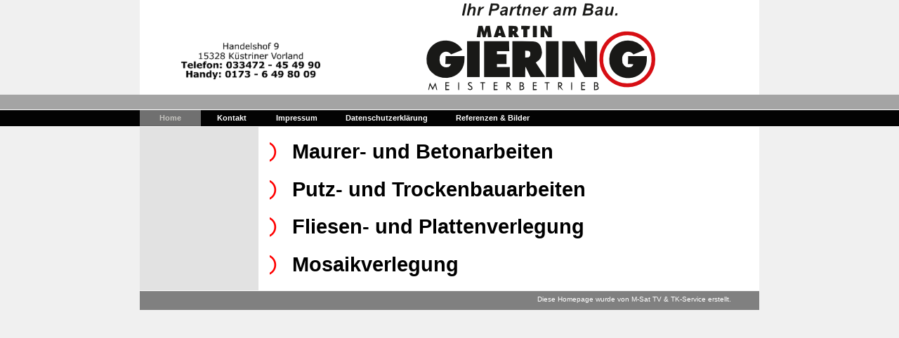

--- FILE ---
content_type: text/html
request_url: https://www.martin-giering.de/
body_size: 912
content:

<!DOCTYPE html
  PUBLIC "-//W3C//DTD HTML 4.01 Transitional//EN" "http://www.w3.org/TR/html4/loose.dtd">
<html><head>
      <meta http-equiv="Content-Type" content="text/html; charset=UTF-8">
   <meta name="author" content="Martin Giering"><meta name="description" content="Kurzdarstellung des Unternehmens"><title>Home - Martin Giering Meisterbetrieb</title><link rel="stylesheet" type="text/css" media="all" href="main.css"><link rel="stylesheet" type="text/css" media="all" href="colorschemes/colorscheme9/colorscheme.css"><link rel="stylesheet" type="text/css" media="all" href="style.css"><script type="text/javascript" src="live_tinc.js"></script></head><body id="main_body"><div id="container"><div id="header"><div id="logo"><a href="index.html"></a></div><div id="key_visual"></div><div id="slogan"></div><div id="main_nav_container"><ul id="main_nav_list"><li><a class="main_nav_active_item" href="index.html" id="mnai1" shape="rect">Home</a></li><li><a class="main_nav_item" href="kontakt.html" id="mni2" shape="rect">Kontakt</a></li><li><a class="main_nav_item" href="impressum.html" id="mni2" shape="rect">Impressum</a></li><li><a class="main_nav_item" href="datenschutz.html" id="mni2" shape="rect">Datenschutzerklärung</a></li><li><a class="main_nav_item" href="referenzen.html" id="mni2" shape="rect">Referenzen &amp; Bilder</a></li></ul></div></div><div id="main_container"><table id="layout_table"><tr><td colspan="1" id="sub_nav_column" rowspan="1"><div id="left_column_container"><div id="sub_container1"></div></div></td><td colspan="1" id="content_column" rowspan="1"><div id="sub_container2"><div class="content" id="content_container"><p>
        </p><h1 class="MsoNormal"><font color="#000000"><font color="#FF0000">⃝</font>&nbsp; &nbsp; Maurer- und Betonarbeiten</font></h1><h1>
        </h1><h1 class="MsoNormal"><font color="#000000"><font color="#FF0000">⃝</font>&nbsp; &nbsp; Putz- und Trockenbauarbeiten</font></h1><h1 class="MsoNormal"><font color="#000000"><font color="#FF0000">⃝</font>&nbsp; &nbsp; Fliesen- und Plattenverlegung<br></font>


        
        
        
        </h1><h1 class="MsoNormal"><font color="#000000"><font color="#FF0000">⃝</font>&nbsp; &nbsp; Mosaikverlegung</font></h1>


        <p></p>


        <p></p>
     















</div></div></td></tr></table></div><div id="footer"><div id="footer_text">Diese Homepage wurde von M-Sat TV &amp; TK-Service erstellt.</div></div></div><!-- wfxbuild / 1.0 / layout6-109-1 / 2018-11-18 19:02:09 UTC--></body></html>

--- FILE ---
content_type: text/css
request_url: https://www.martin-giering.de/main.css
body_size: 6838
content:
/*----------------------------------------------------------------------------
	main.css

	this css-file contains all definitions, that are independend from the
	colorschemes.

	(c) Schlund + Partner AG

	This CSS-File uses the original "Tanteks Box Modell Hack"
	http://www.tantek.com/CSS/Examples/boxmodelhack.html

	NOTE:
	Older W3C CSS validators return errors when the voice-family property
	is used in a 'screen' style sheet. This is an error in the W3C CSS
	validator itself. The validator should report a warning, not an error,
	when properties which are unsupported by a particular medium are used,
	and this has been reported to the W3C:

 ----------------------------------------------------------------------------*/

/*----------------------------------------------------------------------------
 styles for specific classes and ids
----------------------------------------------------------------------------*/

body#main_body {
    margin: 0;
    padding: 0;
    text-align: center;
}

/*-- global container ------------------------------------------------------*/

#container {
    position: relative;
    padding: 0;
    margin: 0 auto;
    text-align: left;
    width: 882px;
}

#header {
    padding: 0;
    margin: 0;
    width: 882px;
}

#main_container {
    padding: 0px;
    margin: 0px;
}

#layout_table {
    border-collapse: collapse;
    padding: 0;
    margin: 0;
    width: 100%;/*FIX*/
}

#sub_nav_column {
    vertical-align: top;
    padding: 0;
    margin: 0;
}

#content_column {
    vertical-align: top;
    padding: 0;
    margin: 0;
}

#left_column_container {
    margin: 0;
    padding: 0;
}

#sub_container1 {
    margin: 0;
    padding: 0;
    width: 179px;
}

#sub_container2 {
    margin: 0;
    padding: 0px;
    width: 673px;/*FIX*/
   /* overflow: hidden;*/
    background: white;
}

#content_container {
    margin: 0;
    overflow: hidden;
    width: 673px;*//*FIX*/
}




/*--- key visual -----------------------------------------------------------*/

#key_visual {
    width: 624px;
    height: 135px;
    position: relative;
    top: 0px;
    left: 258px;
}

/*--- slogan (as text or background image) ---------------------------------*/

#slogan {
    padding: 0px 15px 0px 15px;
    line-height: 20px;
    margin: 0px 0px 1px 0px;
    voice-family: "\"}\"";
    voice-family: inherit;
    overflow: hidden;
    width: 852px;
    height: 21px;
}

/*--- logo -----------------------------------------------------------------*/

#logo {
    width: 200px;
    height: 100px;
    position: absolute;
    top: 35px;
    left: 58px;
}

/*--- main navigation ------------------------------------------------------*/

#main_nav_container {
    padding: 0;
    margin: 1px 0px 0px 0px;
    overflow: hidden;
    line-height: 0;
    width: 882px;
    voice-family: "\"}\"";
    voice-family: inherit;
}

#main_nav_list {
    margin: 0;
    padding: 0;
    list-style-type: none;
}

#main_nav_list li {
    float: left;
    margin: 0;
    padding: 0;
    min-width:47px; /* bgfx */
    overflow: hidden;
    display: block;
    text-align: center;
}

/*--- main navigation items ------------------------------------------------*/

#main_nav_list a {
    /*overflow: hidden;*/
    margin: 0;
    display: block;
    float: left;
    line-height: 22px;
    text-align: center;
    height: 24px;
    voice-family: "\"}\"";
    voice-family: inherit;
    background-position: top left;
    background-repeat: repeat-x;
    padding: 0px 20px 0px 20px;
    min-width:47px;  /*bgfx */
    /*width:100%;  bgfx */
}

/*--- container for the subnavigation --------------------------------------*/

.sub_nav_container {
    line-height: 0;
    padding: 0;
    margin: 10px 0px 0px 0px;
    width: 169px;
    voice-family: "\"}\"";
    voice-family: inherit;
}

/*--- subnavigation --------------------------------------------------------*/

.sub_nav_list {
    border: 0;
    margin: 0;
    padding: 0;
    list-style-type: none;
}

.sub_nav_list li {
    margin: 0;
    padding: 0;
}

/*--- subnavigation items --------------------------------------------------*/

.sub_nav_list a {
    margin: 0;
    padding: 0px 20px 0px 20px;
    display: block;
    line-height: 23px;
    text-align: left;
    width: 129px;
    voice-family: "\"}\"";
    voice-family: inherit;
    overflow: hidden;
    background-position: top left;
    background-repeat: repeat-y;
}

/*--- footer ---------------------------------------------------------------*/

#footer {
    margin: 0;
    padding: 0;
    width: 882px;
    clear: both;
}

#footer_text {
    text-align: right;
    padding: 7px 40px 10px 40px;
    margin: 0;
    text-align: right;
}

/*----------------------------------------------------------------------------
  default-styles for .content html-elements
----------------------------------------------------------------------------*/

/*--- paragraph ------------------------------------------------------------*/

.content {
    font-family: Arial, Helvetica, sans-serif;
    font-size: 12px;
    font-style: normal;
    font-weight: normal;
    text-decoration: none;
}

.content table {
    font-family: Arial, Helvetica, sans-serif;
    font-size: 12px;
    font-style: normal;
    font-weight: normal;
    text-decoration: none;
    border-style: solid;
    border-width: 1px;
    border-spacing: 0;
    border-collapse: collapse;
    margin: 0px 1px 0px 1px;
}

.content td {
    border-width: 1px;
    border-style: solid;
    border-collapse: collapse;
}

.content th {
    border-width: 0;
    border-collapse: collapse;
    padding: 3px 2px 3px 2px;
}

.content select {
    font-family: Arial, Helvetica, sans-serif;
    font-size: 12px;
    font-style: normal;
    font-weight: normal;
    text-decoration: none;
}

.content input {
    font-family: Arial, Helvetica, sans-serif;
    font-size: 12px;
    font-style: normal;
    font-weight: normal;
    text-decoration: none;
    border-style: solid;
    border-width: 1px;
}

.content textarea {
    font-family: Arial, Helvetica, sans-serif;
    font-size: 12px;
    font-style: normal;
    font-weight: normal;
    text-decoration: none;
    border-style: solid;
    border-width: 1px;
}

/*--- headings -------------------------------------------------------------*/

/*--- links ----------------------------------------------------------------*/

/*--- tables ---------------------------------------------------------------*/

.content tr.odd {
    padding: 3px 2px 3px 2px;
}

.content tr.even {
    padding: 3px 2px 3px 2px;
}

/*--- forms ----------------------------------------------------------------*/

.content legend {
    font-size: 14px;
    font-weight: bold;
}

.content fieldset {
    padding: 15px;
    border-style: solid;
    border-width: 1px;
}

/*--- lists ----------------------------------------------------------------*/

/*--------------------------------------------------------------------------*/



--- FILE ---
content_type: text/css
request_url: https://www.martin-giering.de/colorschemes/colorscheme9/colorscheme.css
body_size: 3664
content:
/*----------------------------------------------------------------------------
	colorscheme.css for colorscheme 1

	this css-file contains all definitions, that depend on the colorscheme.

	(c) Schlund + Partner AG
----------------------------------------------------------------------------*/

/*-- main container --------------------------------------------------------*/

#container {
    background: repeat-y;
    background-image: url(images/static/contentbg.gif);
}

/*--- header ---------------------------------------------------------------*/

#header {
    background-color: #FFFFFF;
}

/*--- content--------------------------------------------------------------*/

#content_container {
    background-color: #FFFFFF;
}

/*--- main navigation ------------------------------------------------------*/

#main_nav_container {
    background: repeat-y;
    background-image: url(images/static/navbg.gif);
}

/*--- sub navigation -------------------------------------------------------*/

/*--- key visiual ----------------------------------------------------------*/

#key_visual {
    background: no-repeat;
    
}

/*--- logo -----------------------------------------------------------------*/

#logo {
    background: no-repeat;
}

/*--- caption --------------------------------------------------------------*/

#slogan {
    background: repeat-y;
    background-image: url(images/static/sloganbg.gif);
}

/*--- main navigation ------------------------------------------------------*/

/*--- main navigation items ------------------------------------------------*/

a.main_nav_item:hover {
    background: repeat-x;
    background-position: top left;
}

a.main_nav_active_item {
    background: repeat-x;
    background-position: top left;
}

/*--- subnavigation items --------------------------------------------------*/

a.sub_nav_item:hover {
    background: repeat-y;
    background-position: top left;
}

a.sub_nav_active_item {
    background: repeat-y;
    background-position: top left;
}

/*--- footer ---------------------------------------------------------------*/

#footer {
    background: no-repeat;
    background-image: url(images/static/footerbg.gif);
    background-color: #808080;
}

/*----------------------------------------------------------------------------
  default-styles for html-elements
----------------------------------------------------------------------------*/

/*--- body -----------------------------------------------------------------*/

body#main_body {
    color: #666B6E;
    background: #F0F0F0 top repeat-x;
    background-image: url(images/static/pgbk.gif);
}

/*--- paragraph ------------------------------------------------------------*/

.content {
    color: #666B6E;
}

.content table {
    color: #666B6E;
    border-color: #3B3C3C;
}

.content select {
    color: #666B6E;
}

.content input {
    color: #666B6E;
    border-color: #B4B8BB;
}

.content textarea {
    color: #666B6E;
    border-color: #B4B8BB;
}

/*--- headings -------------------------------------------------------------*/

/*--- links ----------------------------------------------------------------*/

/*--- tables ---------------------------------------------------------------*/

.content th {
    border-color: #3B3C3C;
    color: #DFDFDF;
    background: #3B3C3C;
}

.content tr.odd {
    color: #6E6E6E;
    background-color: #FFFFFF;
}

.content tr.even {
    color: #6E6E6E;
    background-color: #E6E6E6;
}

/*--- forms ----------------------------------------------------------------*/

.content fieldset {
    border-color: #3B3C3C;
}

.content legend {
    color: #74777A;
}

.content label {
    color: #74777A;
}

/*--------------------------------------------------------------------------*/



--- FILE ---
content_type: text/css
request_url: https://www.martin-giering.de/style.css
body_size: 3430
content:

div#logo a {
  display: block;
  width: 100%;
  height: 100%;
}
#footer_text a {
  font-family: Arial, Helvetica, sans-serif;
  font-style: normal;
  font-size: 10px;
  font-weight: normal;
  color: #FFFFFF;
  text-decoration: underline; white-space: nowrap;
}

    
#logo {
   background: url(resources/_wsb_logo.png) no-repeat;
}
#key_visual {
   background: url(resources/GierinG.png) no-repeat;
}
#slogan {
  font-family: Arial, Helvetica, sans-serif;
  font-style: normal;
  font-size: 12px;
  font-weight: bold;
  text-decoration: none;
  color: #FFFFFF;
}
a.main_nav_active_item {
  background: url(images/dynamic/buttonset9/n1active.gif) no-repeat;
  font-family: Arial, Helvetica, sans-serif;
  font-style: normal;
  font-size: 11px;
  font-weight: bold;
  text-decoration: none;
  color: #C4C3BE;
  background-position: top left;
}
a.main_nav_item {
  font-family: Arial, Helvetica, sans-serif;
  font-style: normal;
  font-size: 11px;
  font-weight: bold;
  text-decoration: none;
  color: #FFFFFF;
}
a.main_nav_item:hover {
  background: url(images/dynamic/buttonset9/n1active.gif) no-repeat;
  font-family: Arial, Helvetica, sans-serif;
  font-style: normal;
  font-size: 11px;
  font-weight: bold;
  text-decoration: none;
  color: #C4C3BE;
  background-position: top left;
}
a.sub_nav_active_item {
  background: url(images/dynamic/buttonset9/sn1active.gif) no-repeat;
  font-family: Arial, Helvetica, sans-serif;
  font-style: normal;
  font-size: 10px;
  font-weight: normal;
  text-decoration: none;
  color: #717070;
}
a.sub_nav_item {
  font-family: Arial, Helvetica, sans-serif;
  font-style: normal;
  font-size: 10px;
  font-weight: normal;
  text-decoration: none;
  color: #717070;
}
a.sub_nav_item:hover {
  background: url(images/dynamic/buttonset9/sn1active.gif) no-repeat;
  font-family: Arial, Helvetica, sans-serif;
  font-style: normal;
  font-size: 10px;
  font-weight: normal;
  text-decoration: none;
  color: #717070;
}
.content h1 {
  font-family: Arial, Helvetica, sans-serif;
  font-style: normal;
  font-size: 29px;
  font-weight: bold;
  text-decoration: none;
  color: #A4A4A4;
}
.content h2 {
  font-family: Arial, Helvetica, sans-serif;
  font-style: normal;
  font-size: 23px;
  font-weight: bold;
  text-decoration: none;
  color: #7AB3D9;
}
.content h3 {
  font-family: Arial, Helvetica, sans-serif;
  font-style: normal;
  font-size: 18px;
  font-weight: bold;
  text-decoration: none;
  color: #030303;
}
.content, .content p {
  font-family: Arial, Helvetica, sans-serif;
  font-style: normal;
  font-size: 12px;
  font-weight: normal;
  text-decoration: none;
  color: #666B6E;
}
.content a:link {
  font-family: Arial, Helvetica, sans-serif;
  font-style: normal;
  font-size: 100%;
  font-weight: normal;
  text-decoration: underline;
  color: #8AB2D5;
}
.content a:visited {
  font-family: Arial, Helvetica, sans-serif;
  font-style: normal;
  font-size: 100%;
  font-weight: normal;
  text-decoration: underline;
  color: #8AB2D5;
}
.content a:hover {
  font-family: Arial, Helvetica, sans-serif;
  font-style: normal;
  font-size: 100%;
  font-weight: normal;
  text-decoration: underline;
  color: #666B6E;
}
.content a:active {
  font-family: Arial, Helvetica, sans-serif;
  font-style: normal;
  font-size: 100%;
  font-weight: normal;
  text-decoration: underline;
  color: #666B6E;
}
#footer_text {
  font-family: Arial, Helvetica, sans-serif;
  font-style: normal;
  font-size: 10px;
  font-weight: normal;
  text-decoration: none;
  color: #FFFFFF;
}

